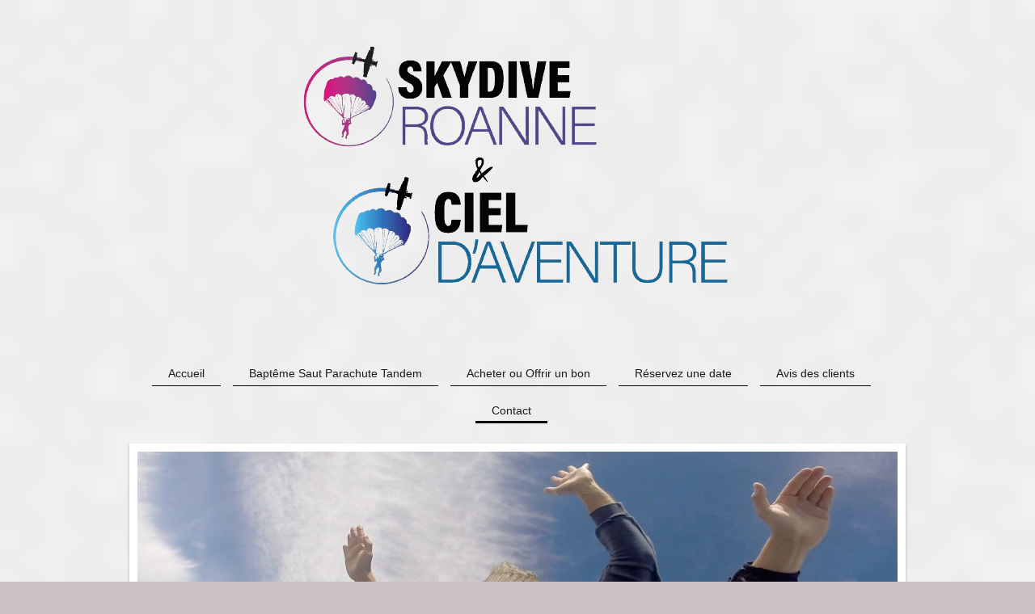

--- FILE ---
content_type: text/html; charset=UTF-8
request_url: https://www.skydiveroanne.fr/contact/liens/
body_size: 6735
content:
<!DOCTYPE html>
<html lang="fr"  ><head prefix="og: http://ogp.me/ns# fb: http://ogp.me/ns/fb# business: http://ogp.me/ns/business#">
    <meta http-equiv="Content-Type" content="text/html; charset=utf-8"/>
    <meta name="generator" content="IONOS MyWebsite"/>
        
    <link rel="dns-prefetch" href="//cdn.website-start.de/"/>
    <link rel="dns-prefetch" href="//106.mod.mywebsite-editor.com"/>
    <link rel="dns-prefetch" href="https://106.sb.mywebsite-editor.com/"/>
    <link rel="shortcut icon" href="https://www.skydiveroanne.fr/s/misc/favicon.png?1570412536"/>
        <title>Bapteme de Saut en parachute tandem - Chute libre en tandem Roanne - parachute proche Lyon, chute libre proche lyon - LIENS</title>
    <style type="text/css">@media screen and (max-device-width: 1024px) {.diyw a.switchViewWeb {display: inline !important;}}</style>
    <style type="text/css">@media screen and (min-device-width: 1024px) {
            .mediumScreenDisabled { display:block }
            .smallScreenDisabled { display:block }
        }
        @media screen and (max-device-width: 1024px) { .mediumScreenDisabled { display:none } }
        @media screen and (max-device-width: 568px) { .smallScreenDisabled { display:none } }
                @media screen and (min-width: 1024px) {
            .mobilepreview .mediumScreenDisabled { display:block }
            .mobilepreview .smallScreenDisabled { display:block }
        }
        @media screen and (max-width: 1024px) { .mobilepreview .mediumScreenDisabled { display:none } }
        @media screen and (max-width: 568px) { .mobilepreview .smallScreenDisabled { display:none } }</style>
    <meta name="viewport" content="width=device-width, initial-scale=1, maximum-scale=1, minimal-ui"/>

<meta name="format-detection" content="telephone=no"/>
        <meta name="keywords" content="liens, utiles"/>
            <meta name="description" content=": nos liens utiles"/>
            <meta name="robots" content="index,follow"/>
        <link href="//cdn.website-start.de/templates/2113/style.css?1758547156484" rel="stylesheet" type="text/css"/>
    <link href="https://www.skydiveroanne.fr/s/style/theming.css?1691655083" rel="stylesheet" type="text/css"/>
    <link href="//cdn.website-start.de/app/cdn/min/group/web.css?1758547156484" rel="stylesheet" type="text/css"/>
<link href="//cdn.website-start.de/app/cdn/min/moduleserver/css/fr_FR/common,facebook,shoppingbasket?1758547156484" rel="stylesheet" type="text/css"/>
    <link href="//cdn.website-start.de/app/cdn/min/group/mobilenavigation.css?1758547156484" rel="stylesheet" type="text/css"/>
    <link href="https://106.sb.mywebsite-editor.com/app/logstate2-css.php?site=687858114&amp;t=1768760931" rel="stylesheet" type="text/css"/>

<script type="text/javascript">
    /* <![CDATA[ */
var stagingMode = '';
    /* ]]> */
</script>
<script src="https://106.sb.mywebsite-editor.com/app/logstate-js.php?site=687858114&amp;t=1768760931"></script>

    <link href="//cdn.website-start.de/templates/2113/print.css?1758547156484" rel="stylesheet" media="print" type="text/css"/>
    <script type="text/javascript">
    /* <![CDATA[ */
    var systemurl = 'https://106.sb.mywebsite-editor.com/';
    var webPath = '/';
    var proxyName = '';
    var webServerName = 'www.skydiveroanne.fr';
    var sslServerUrl = 'https://www.skydiveroanne.fr';
    var nonSslServerUrl = 'http://www.skydiveroanne.fr';
    var webserverProtocol = 'http://';
    var nghScriptsUrlPrefix = '//106.mod.mywebsite-editor.com';
    var sessionNamespace = 'DIY_SB';
    var jimdoData = {
        cdnUrl:  '//cdn.website-start.de/',
        messages: {
            lightBox: {
    image : 'Image',
    of: 'sur'
}

        },
        isTrial: 0,
        pageId: 1107077    };
    var script_basisID = "687858114";

    diy = window.diy || {};
    diy.web = diy.web || {};

        diy.web.jsBaseUrl = "//cdn.website-start.de/s/build/";

    diy.context = diy.context || {};
    diy.context.type = diy.context.type || 'web';
    /* ]]> */
</script>

<script type="text/javascript" src="//cdn.website-start.de/app/cdn/min/group/web.js?1758547156484" crossorigin="anonymous"></script><script type="text/javascript" src="//cdn.website-start.de/s/build/web.bundle.js?1758547156484" crossorigin="anonymous"></script><script type="text/javascript" src="//cdn.website-start.de/app/cdn/min/group/mobilenavigation.js?1758547156484" crossorigin="anonymous"></script><script src="//cdn.website-start.de/app/cdn/min/moduleserver/js/fr_FR/common,facebook,shoppingbasket?1758547156484"></script>
<script type="text/javascript" src="https://cdn.website-start.de/proxy/apps/otea5i/resource/dependencies/"></script><script type="text/javascript">
                    if (typeof require !== 'undefined') {
                        require.config({
                            waitSeconds : 10,
                            baseUrl : 'https://cdn.website-start.de/proxy/apps/otea5i/js/'
                        });
                    }
                </script><script type="text/javascript">if (window.jQuery) {window.jQuery_1and1 = window.jQuery;}</script>
<meta name="keywords" content="Roanne parachutisme, Roanne parachute, parachute box, parachutisme 42, para42, parachute 42, parachutisme42, saut en parachute Roanne, parachute lyon, saut parachute clermont-ferrand, saut parachute Loire 42, saut parachute rhone 69, saut parachute Saint-Etienne, saut parachute vichy 03, saut parachute Lapalisse 03, saut parachute 69 Lyon, parachutisme Roanne, tarif saut parachute prix, parachutisme rhone alpes, parachute vienne 38, parachutisme vienne 38, parachute Villefranche sur saone, parachute 71 macon, parachute 01"/>
<meta name="description" content="saut parachute tandem Loire, basée sur l'aéroport de Roanne-Renaison. Saut parachute tandem, Saut parachute, chute libre tandem, bon cadeau parachute, coffret cadeau chute libre"/>
<meta name="robots" content="index,follow"/>
<meta name="identifier-url" content="http://www.skydiveroanne.fr"/>
<meta name="category" content="Sports, parachutisme"/>
<meta name="rating" content="general"/>
<meta http-equiv="content-language" content="fr"/>
<meta name="language" content="fr"/>
<meta name="reply-to" content="info@skydiveroanne.fr"/>
<meta name="geography" content="route de renaison, aéroport de Roanne-Renaison,France,42155 Saint léger sur Roanne"/>
<meta name="date-creation-yyyymmdd" content="20131222"/>
<meta name="date-revision-yyyymmdd" content="20210118"/>
<meta name="expires" content="never"/>
<meta name="revisit-after" content="5 days"/>
<meta name="robots" content="index,follow"/>
<script type="text/javascript">if (window.jQuery_1and1) {window.jQuery = window.jQuery_1and1;}</script>
<script type="text/javascript" src="//cdn.website-start.de/app/cdn/min/group/pfcsupport.js?1758547156484" crossorigin="anonymous"></script>    <meta property="og:type" content="business.business"/>
    <meta property="og:url" content="https://www.skydiveroanne.fr/contact/liens/"/>
    <meta property="og:title" content="Bapteme de Saut en parachute tandem - Chute libre en tandem Roanne - parachute proche Lyon, chute libre proche lyon - LIENS"/>
            <meta property="og:description" content=": nos liens utiles"/>
                <meta property="og:image" content="https://www.skydiveroanne.fr/s/misc/logo.png?t=1764492231"/>
        <meta property="business:contact_data:country_name" content="France"/>
    
    <meta property="business:contact_data:locality" content="St Léger sur Roanne"/>
    
    <meta property="business:contact_data:email" content="info@skydiveroanne.fr"/>
    <meta property="business:contact_data:postal_code" content="42155"/>
    <meta property="business:contact_data:phone_number" content="33 06 51959970"/>
    
    
</head>


<body class="body diyBgActive  cc-pagemode-default diyfeNoSidebar diy-market-fr_FR" data-pageid="1107077" id="page-1107077">
    
    <div class="diyw">
        <div class="diyweb diywebClark">
	
<nav id="diyfeMobileNav" class="diyfeCA diyfeCA2" role="navigation">
    <a title="Ouvrir/fermer la navigation">Ouvrir/fermer la navigation</a>
    <ul class="mainNav1"><li class=" hasSubNavigation"><a data-page-id="718938" href="https://www.skydiveroanne.fr/" class=" level_1"><span>Accueil</span></a><span class="diyfeDropDownSubOpener">&nbsp;</span><div class="diyfeDropDownSubList diyfeCA diyfeCA3"><ul class="mainNav2"><li class=" hasSubNavigation"><a data-page-id="1188574" href="https://www.skydiveroanne.fr/accueil/intranet/" class=" level_2"><span>Intranet</span></a></li></ul></div></li><li class=" hasSubNavigation"><a data-page-id="718945" href="https://www.skydiveroanne.fr/baptême-saut-parachute-tandem/" class=" level_1"><span>Baptême Saut Parachute Tandem</span></a><span class="diyfeDropDownSubOpener">&nbsp;</span><div class="diyfeDropDownSubList diyfeCA diyfeCA3"><ul class="mainNav2"><li class=" hasSubNavigation"><a data-page-id="755706" href="https://www.skydiveroanne.fr/baptême-saut-parachute-tandem/f-a-q/" class=" level_2"><span>F.A.Q.</span></a><span class="diyfeDropDownSubOpener">&nbsp;</span><div class="diyfeDropDownSubList diyfeCA diyfeCA3"><ul class="mainNav3"><li class=" hasSubNavigation"><a data-page-id="757166" href="https://www.skydiveroanne.fr/baptême-saut-parachute-tandem/f-a-q/contre-indications-médicales/" class=" level_3"><span>Contre indications médicales</span></a></li></ul></div></li><li class=" hasSubNavigation"><a data-page-id="718951" href="https://www.skydiveroanne.fr/baptême-saut-parachute-tandem/tarif-saut-parachute/" class=" level_2"><span>TARIF SAUT PARACHUTE</span></a></li><li class=" hasSubNavigation"><a data-page-id="757168" href="https://www.skydiveroanne.fr/baptême-saut-parachute-tandem/conditions-générales-et-cgv/" class=" level_2"><span>Conditions générales et CGV</span></a></li><li class=" hasSubNavigation"><a data-page-id="757496" href="https://www.skydiveroanne.fr/baptême-saut-parachute-tandem/notre-equipe/" class=" level_2"><span>NOTRE EQUIPE</span></a></li><li class=" hasSubNavigation"><a data-page-id="1094452" href="https://www.skydiveroanne.fr/baptême-saut-parachute-tandem/galerie-photos/" class=" level_2"><span>GALERIE PHOTOS</span></a></li><li class=" hasSubNavigation"><a data-page-id="1160109" href="https://www.skydiveroanne.fr/baptême-saut-parachute-tandem/videos-parachute/" class=" level_2"><span>VIDEOS PARACHUTE</span></a></li></ul></div></li><li class=" hasSubNavigation"><a data-page-id="757127" href="https://www.skydiveroanne.fr/acheter-ou-offrir-un-bon/" class=" level_1"><span>Acheter ou Offrir un bon</span></a></li><li class=" hasSubNavigation"><a data-page-id="757128" href="https://www.skydiveroanne.fr/réservez-une-date/" class=" level_1"><span>Réservez une date</span></a></li><li class=" hasSubNavigation"><a data-page-id="1206904" href="https://www.skydiveroanne.fr/avis-des-clients/" class=" level_1"><span>Avis des clients</span></a></li><li class="parent hasSubNavigation"><a data-page-id="718954" href="https://www.skydiveroanne.fr/contact/" class="parent level_1"><span>Contact</span></a><span class="diyfeDropDownSubOpener">&nbsp;</span><div class="diyfeDropDownSubList diyfeCA diyfeCA3"><ul class="mainNav2"><li class=" hasSubNavigation"><a data-page-id="1086939" href="https://www.skydiveroanne.fr/contact/actualités/" class=" level_2"><span>Actualités</span></a></li><li class=" hasSubNavigation"><a data-page-id="718955" href="https://www.skydiveroanne.fr/contact/plan-d-acces/" class=" level_2"><span>PLAN D'ACCES</span></a></li><li class=" hasSubNavigation"><a data-page-id="718956" href="https://www.skydiveroanne.fr/contact/informations-legales/" class=" level_2"><span>INFORMATIONS LEGALES</span></a></li><li class="current hasSubNavigation"><a data-page-id="1107077" href="https://www.skydiveroanne.fr/contact/liens/" class="current level_2"><span>LIENS</span></a><div class="diyfeDropDownSubList diyfeCA diyfeCA3"><ul class="mainNav3"></ul></div></li></ul></div></li></ul></nav>
	<div class="diywebLogo">
		<div class="diywebLiveArea">
			<div class="diywebMainGutter">
				<div class="diyfeGE">
					<div class="diywebGutter">
						
    <style type="text/css" media="all">
        /* <![CDATA[ */
                .diyw #website-logo {
            text-align: center !important;
                        padding: 0px 0;
                    }
        
                /* ]]> */
    </style>

    <div id="website-logo">
            <a href="https://www.skydiveroanne.fr/"><img class="website-logo-image" width="591" src="https://www.skydiveroanne.fr/s/misc/logo.png?t=1764492234" alt=""/></a>

            
            </div>


					</div>
				</div>
			</div>
		</div>
	</div>
	<div class="diywebNav diywebNavHorizontal diywebNavMain diywebNav1">
		<div class="diywebLiveArea">
			<div class="diywebMainGutter">
				<div class="diyfeGE diyfeCA diyfeCA2">
					<div class="diywebGutter">
						<div class="webnavigation"><ul id="mainNav1" class="mainNav1"><li class="navTopItemGroup_1"><a data-page-id="718938" href="https://www.skydiveroanne.fr/" class="level_1"><span>Accueil</span></a></li><li class="navTopItemGroup_2"><a data-page-id="718945" href="https://www.skydiveroanne.fr/baptême-saut-parachute-tandem/" class="level_1"><span>Baptême Saut Parachute Tandem</span></a></li><li class="navTopItemGroup_3"><a data-page-id="757127" href="https://www.skydiveroanne.fr/acheter-ou-offrir-un-bon/" class="level_1"><span>Acheter ou Offrir un bon</span></a></li><li class="navTopItemGroup_4"><a data-page-id="757128" href="https://www.skydiveroanne.fr/réservez-une-date/" class="level_1"><span>Réservez une date</span></a></li><li class="navTopItemGroup_5"><a data-page-id="1206904" href="https://www.skydiveroanne.fr/avis-des-clients/" class="level_1"><span>Avis des clients</span></a></li><li class="navTopItemGroup_6"><a data-page-id="718954" href="https://www.skydiveroanne.fr/contact/" class="parent level_1"><span>Contact</span></a></li></ul></div>
			<div id="diywebAppContainer1st"></div>
					</div>
				</div>
			</div>
		</div>
	</div>
	<div class="diywebEmotionHeader">
		<div class="diywebLiveArea">
			<div class="diywebMainGutter">
				<div class="diyfeGE">
					<div class="diywebGutter">
						
<style type="text/css" media="all">
.diyw div#emotion-header {
        max-width: 940px;
        max-height: 594px;
                background: #a0a0a0;
    }

.diyw div#emotion-header-title-bg {
    left: 0%;
    top: 20%;
    width: 86.26%;
    height: 7.15%;

    background-color: #FFFFFF;
    opacity: 0.50;
    filter: alpha(opacity = 50);
    display: none;}

.diyw div#emotion-header strong#emotion-header-title {
    left: 5%;
    top: 20%;
    color: #000000;
    display: none;    font: normal normal 24px/120% Helvetica, 'Helvetica Neue', 'Trebuchet MS', sans-serif;
}

.diyw div#emotion-no-bg-container{
    max-height: 594px;
}

.diyw div#emotion-no-bg-container .emotion-no-bg-height {
    margin-top: 63.19%;
}
</style>
<div id="emotion-header" data-action="loadView" data-params="active" data-imagescount="5">
            <img src="https://www.skydiveroanne.fr/s/img/emotionheader.jpg?1656319036.940px.594px" id="emotion-header-img" alt=""/>
            
        <div id="ehSlideshowPlaceholder">
            <div id="ehSlideShow">
                <div class="slide-container">
                                        <div style="background-color: #a0a0a0">
                            <img src="https://www.skydiveroanne.fr/s/img/emotionheader.jpg?1656319036.940px.594px" alt=""/>
                        </div>
                                    </div>
            </div>
        </div>


        <script type="text/javascript">
        //<![CDATA[
                diy.module.emotionHeader.slideShow.init({ slides: [{"url":"https:\/\/www.skydiveroanne.fr\/s\/img\/emotionheader.jpg?1656319036.940px.594px","image_alt":"","bgColor":"#a0a0a0"},{"url":"https:\/\/www.skydiveroanne.fr\/s\/img\/emotionheader_1.jpg?1656319036.940px.594px","image_alt":"","bgColor":"#a0a0a0"},{"url":"https:\/\/www.skydiveroanne.fr\/s\/img\/emotionheader_2.jpg?1656319036.940px.594px","image_alt":"","bgColor":"#a0a0a0"},{"url":"https:\/\/www.skydiveroanne.fr\/s\/img\/emotionheader_3.png?1656319036.940px.594px","image_alt":"","bgColor":"#a0a0a0"},{"url":"https:\/\/www.skydiveroanne.fr\/s\/img\/emotionheader_4.png?1656319036.940px.594px","image_alt":"","bgColor":"#a0a0a0"}] });
        //]]>
        </script>

    
    
    
    
    
    <script type="text/javascript">
    //<![CDATA[
    (function ($) {
        function enableSvgTitle() {
                        var titleSvg = $('svg#emotion-header-title-svg'),
                titleHtml = $('#emotion-header-title'),
                emoWidthAbs = 940,
                emoHeightAbs = 594,
                offsetParent,
                titlePosition,
                svgBoxWidth,
                svgBoxHeight;

                        if (titleSvg.length && titleHtml.length) {
                offsetParent = titleHtml.offsetParent();
                titlePosition = titleHtml.position();
                svgBoxWidth = titleHtml.width();
                svgBoxHeight = titleHtml.height();

                                titleSvg.get(0).setAttribute('viewBox', '0 0 ' + svgBoxWidth + ' ' + svgBoxHeight);
                titleSvg.css({
                   left: Math.roundTo(100 * titlePosition.left / offsetParent.width(), 3) + '%',
                   top: Math.roundTo(100 * titlePosition.top / offsetParent.height(), 3) + '%',
                   width: Math.roundTo(100 * svgBoxWidth / emoWidthAbs, 3) + '%',
                   height: Math.roundTo(100 * svgBoxHeight / emoHeightAbs, 3) + '%'
                });

                titleHtml.css('visibility','hidden');
                titleSvg.css('visibility','visible');
            }
        }

        
            var posFunc = function($, overrideSize) {
                var elems = [], containerWidth, containerHeight;
                                    elems.push({
                        selector: '#emotion-header-title',
                        overrideSize: true,
                        horPos: 5,
                        vertPos: 98                    });
                    lastTitleWidth = $('#emotion-header-title').width();
                                                elems.push({
                    selector: '#emotion-header-title-bg',
                    horPos: 7,
                    vertPos: 98                });
                                
                containerWidth = parseInt('940');
                containerHeight = parseInt('594');

                for (var i = 0; i < elems.length; ++i) {
                    var el = elems[i],
                        $el = $(el.selector),
                        pos = {
                            left: el.horPos,
                            top: el.vertPos
                        };
                    if (!$el.length) continue;
                    var anchorPos = $el.anchorPosition();
                    anchorPos.$container = $('#emotion-header');

                    if (overrideSize === true || el.overrideSize === true) {
                        anchorPos.setContainerSize(containerWidth, containerHeight);
                    } else {
                        anchorPos.setContainerSize(null, null);
                    }

                    var pxPos = anchorPos.fromAnchorPosition(pos),
                        pcPos = anchorPos.toPercentPosition(pxPos);

                    var elPos = {};
                    if (!isNaN(parseFloat(pcPos.top)) && isFinite(pcPos.top)) {
                        elPos.top = pcPos.top + '%';
                    }
                    if (!isNaN(parseFloat(pcPos.left)) && isFinite(pcPos.left)) {
                        elPos.left = pcPos.left + '%';
                    }
                    $el.css(elPos);
                }

                // switch to svg title
                enableSvgTitle();
            };

                        var $emotionImg = jQuery('#emotion-header-img');
            if ($emotionImg.length > 0) {
                // first position the element based on stored size
                posFunc(jQuery, true);

                // trigger reposition using the real size when the element is loaded
                var ehLoadEvTriggered = false;
                $emotionImg.one('load', function(){
                    posFunc(jQuery);
                    ehLoadEvTriggered = true;
                                        diy.module.emotionHeader.slideShow.start();
                                    }).each(function() {
                                        if(this.complete || typeof this.complete === 'undefined') {
                        jQuery(this).load();
                    }
                });

                                noLoadTriggeredTimeoutId = setTimeout(function() {
                    if (!ehLoadEvTriggered) {
                        posFunc(jQuery);
                    }
                    window.clearTimeout(noLoadTriggeredTimeoutId)
                }, 5000);//after 5 seconds
            } else {
                jQuery(function(){
                    posFunc(jQuery);
                });
            }

                        if (jQuery.isBrowser && jQuery.isBrowser.ie8) {
                var longTitleRepositionCalls = 0;
                longTitleRepositionInterval = setInterval(function() {
                    if (lastTitleWidth > 0 && lastTitleWidth != jQuery('#emotion-header-title').width()) {
                        posFunc(jQuery);
                    }
                    longTitleRepositionCalls++;
                    // try this for 5 seconds
                    if (longTitleRepositionCalls === 5) {
                        window.clearInterval(longTitleRepositionInterval);
                    }
                }, 1000);//each 1 second
            }

            }(jQuery));
    //]]>
    </script>

    </div>

					</div>
				</div>
			</div>
		</div>
	</div>
	<div class="diywebContent">
		<div class="diywebLiveArea">
			<div class="diywebMainGutter">
				<div class="diyfeGridGroup diyfeCA diyfeCA1">
					<div class="diywebMain diyfeGE">
						<div class="diywebGutter">
							
        <div id="content_area">
        	<div id="content_start"></div>
        	
        
        <div id="matrix_1368449" class="sortable-matrix" data-matrixId="1368449"><div class="n module-type-header diyfeLiveArea "> <h1><span class="diyfeDecoration">Liens utiles</span></h1> </div><div class="n module-type-text diyfeLiveArea "> <p>Soucieux de vous offrir le meilleur service qui soit, vous propose une sélection de liens susceptibles de vous intéresser:</p>
<p> </p>
<ul>
<li><a href="http://www.roanne-hotels-reservation.com/" target="_blank">Hotels</a></li>
<li><a href="https://www.skycircus.fr/" target="_blank">Soufflerie Sky Circus</a></li>
<li><a href="http://leroannais.com/" target="_blank">Le Roannais</a></li>
<li><a href="http://leroannais.com/fr/organiser-votre-sejour/ou-manger/restaurants" target="_blank">Les restaurants</a></li>
<li><a href="https://www.wing-over.fr/" target="_blank">Baptêmes de l'air en ULM - WINGOVER ULM</a></li>
<li><a href="https://www.wing-over.fr/" target="_blank">Baptêmes de l'air en Montgolfière - WINGOVER ULM</a></li>
<li><a href="https://sites.google.com/site/cvvrnews/" target="_blank">Ecole de planeurs</a></li>
<li><a href="http://www.id2sorties.com/1_skydive-roanne-roanne_499245.aspx" target="_blank">id2sorties.com</a></li>
</ul>
<p> </p>
<p>Notez que n'est pas responsable du contenu des sites Internet externes. En cliquant sur les liens ci-dessus, vous acceptez cette disposition.</p> </div><div class="n module-type-htmlCode diyfeLiveArea "> <div class="mediumScreenDisabled"><script type="text/javascript">if (window.jQuery) {window.jQuery_1and1 = window.jQuery;}</script><script type="text/javascript">
//<![CDATA[
  (function(i,s,o,g,r,a,m){i['GoogleAnalyticsObject']=r;i[r]=i[r]||function(){
  (i[r].q=i[r].q||[]).push(arguments)},i[r].l=1*new Date();a=s.createElement(o),
  m=s.getElementsByTagName(o)[0];a.async=1;a.src=g;m.parentNode.insertBefore(a,m)
  })(window,document,'script','//www.google-analytics.com/analytics.js','ga');

  ga('create', 'UA-46125102-2', 'auto');
  ga('send', 'pageview');

//]]>
</script><script type="text/javascript">if (window.jQuery_1and1) {window.jQuery = window.jQuery_1and1;}</script></div> </div></div>
        
        
        </div>
						</div>
					</div>
					<div class="diywebSecondary diyfeCA diyfeCA3 diyfeGE">
						<div class="diywebNav diywebNav23">
							<div class="diywebGutter">
								<div class="webnavigation"><ul id="mainNav2" class="mainNav2"><li class="navTopItemGroup_0"><a data-page-id="1086939" href="https://www.skydiveroanne.fr/contact/actualités/" class="level_2"><span>Actualités</span></a></li><li class="navTopItemGroup_0"><a data-page-id="718955" href="https://www.skydiveroanne.fr/contact/plan-d-acces/" class="level_2"><span>PLAN D'ACCES</span></a></li><li class="navTopItemGroup_0"><a data-page-id="718956" href="https://www.skydiveroanne.fr/contact/informations-legales/" class="level_2"><span>INFORMATIONS LEGALES</span></a></li><li class="navTopItemGroup_0"><a data-page-id="1107077" href="https://www.skydiveroanne.fr/contact/liens/" class="current level_2"><span>LIENS</span></a></li></ul></div>
							</div>
						</div>
						<div class="diywebSidebar diyfeCA3">
							<div class="diywebGutter">
								
							</div>
						</div><!-- .diywebSidebar -->
					</div><!-- .diywebSecondary -->
				</div><!-- .diyfeGridGroup -->
			</div><!-- .diywebMainGutter -->
		</div>
	</div><!-- .diywebContent -->
	<div class="diywebFooter">
		<div class="diywebLiveArea">
			<div class="diywebMainGutter">
				<div class="diyfeGE diyfeCA diyfeCA4">
					<div class="diywebGutter">
						<div id="contentfooter">
    <div class="leftrow">
                        <a rel="nofollow" href="javascript:window.print();">
                    <img class="inline" height="14" width="18" src="//cdn.website-start.de/s/img/cc/printer.gif" alt=""/>
                    Version imprimable                </a> <span class="footer-separator">|</span>
                <a href="https://www.skydiveroanne.fr/sitemap/">Plan du site</a>
                        <br/> © Skydive Roanne
            </div>
    <script type="text/javascript">
        window.diy.ux.Captcha.locales = {
            generateNewCode: 'Générer un nouveau code',
            enterCode: 'Veuillez entrer le code.'
        };
        window.diy.ux.Cap2.locales = {
            generateNewCode: 'Générer un nouveau code',
            enterCode: 'Veuillez entrer le code.'
        };
    </script>
    <div class="rightrow">
                    <span class="loggedout">
                <a rel="nofollow" id="login" href="https://login.1and1-editor.com/687858114/www.skydiveroanne.fr/fr?pageId=1107077">
                    Connexion                </a>
            </span>
                <p><a class="diyw switchViewWeb" href="javascript:switchView('desktop');">Affichage Web</a><a class="diyw switchViewMobile" href="javascript:switchView('mobile');">Affichage Mobile</a></p>
                <span class="loggedin">
            <a rel="nofollow" id="logout" href="https://106.sb.mywebsite-editor.com/app/cms/logout.php">Déconnexion</a> <span class="footer-separator">|</span>
            <a rel="nofollow" id="edit" href="https://106.sb.mywebsite-editor.com/app/687858114/1107077/">Modifier</a>
        </span>
    </div>
</div>
            <div id="loginbox" class="hidden">
                <script type="text/javascript">
                    /* <![CDATA[ */
                    function forgotpw_popup() {
                        var url = 'https://motdepasse.1and1.fr/xml/request/RequestStart';
                        fenster = window.open(url, "fenster1", "width=600,height=400,status=yes,scrollbars=yes,resizable=yes");
                        // IE8 doesn't return the window reference instantly or at all.
                        // It may appear the call failed and fenster is null
                        if (fenster && fenster.focus) {
                            fenster.focus();
                        }
                    }
                    /* ]]> */
                </script>
                                <img class="logo" src="//cdn.website-start.de/s/img/logo.gif" alt="IONOS" title="IONOS"/>

                <div id="loginboxOuter"></div>
            </div>
        

					</div>
				</div>
			</div>
		</div>
	</div><!-- .diywebFooter -->
</div><!-- .diyweb -->    </div>

    
    </body>


<!-- rendered at Sun, 30 Nov 2025 09:43:54 +0100 -->
</html>


--- FILE ---
content_type: text/plain
request_url: https://www.google-analytics.com/j/collect?v=1&_v=j102&a=30298848&t=pageview&_s=1&dl=https%3A%2F%2Fwww.skydiveroanne.fr%2Fcontact%2Fliens%2F&ul=en-us%40posix&dt=Bapteme%20de%20Saut%20en%20parachute%20tandem%20-%20Chute%20libre%20en%20tandem%20Roanne%20-%20parachute%20proche%20Lyon%2C%20chute%20libre%20proche%20lyon%20-%20LIENS&sr=1280x720&vp=1280x720&_u=IEBAAEABAAAAACAAI~&jid=1822383989&gjid=979678638&cid=848343396.1768760934&tid=UA-46125102-2&_gid=1552733216.1768760934&_r=1&_slc=1&z=1691793008
body_size: -451
content:
2,cG-TFP1TR7W0F